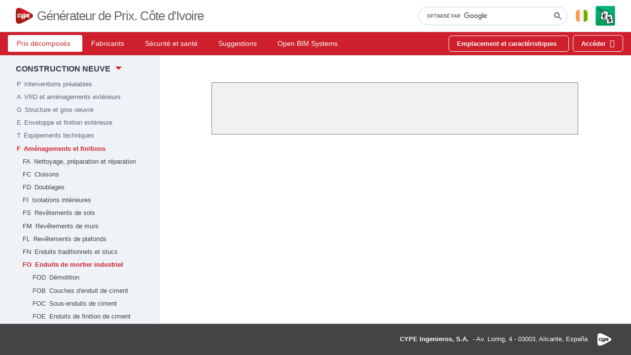

--- FILE ---
content_type: text/html
request_url: http://www.cote-d-ivoire.prix-construction.info/construction_neuve/Amenagements_et_finitions/Enduits_de_mortier_industriel.html
body_size: 52103
content:
<!DOCTYPE html>
<html data-navigation-type="dual" data-navbar-horizontal-shape="default" lang="fr" dir="ltr">
<head>
<!-- Google tag (gtag.js) -->
<script async src="https://www.googletagmanager.com/gtag/js?id=G-JCPRJ1CJWL"></script>
<script>
window.dataLayer = window.dataLayer || [];
function gtag(){dataLayer.push(arguments);}
gtag('js', new Date());

gtag('config', 'G-JCPRJ1CJWL');
</script>
<meta charset="utf-8">
<meta http-equiv="X-UA-Compatible" content="IE=edge">
<meta name="viewport" content="width=device-width, initial-scale=1">
<title>
Enduits de mortier industriel. Aménagements et finitions. Côte d'Ivoire</title>
<link sizes="180x180" href="https://cote-d-ivoire.prix-construction.info/assets/img/favicons/apple-touch-icon.png" rel="apple-touch-icon">
<link sizes="32x32" type="image/png" href="https://cote-d-ivoire.prix-construction.info/assets/img/favicons/favicon-32x32.png" rel="icon">
<link sizes="16x16" type="image/png" href="https://cote-d-ivoire.prix-construction.info/assets/img/favicons/favicon-16x16.png" rel="icon">
<link type="image/x-icon" href="https://cote-d-ivoire.prix-construction.info/assets/img/favicons/favicon.ico" rel="shortcut icon">
<link href="https://cote-d-ivoire.prix-construction.info/assets/img/favicons/site.webmanifest" rel="manifest">
<link color="#2fad73" href="https://cote-d-ivoire.prix-construction.info/assets/img/favicons/safari-pinned-tab.svg" rel="mask-icon">
<meta name="msapplication-TileColor" content="#2fad73">
<meta name="msapplication-TileImage" content="https://cote-d-ivoire.prix-construction.info/assets/img/favicons/mstile-150x150.png">
<meta name="theme-color" content="#ffffff">
<link rel="stylesheet" href="https://cote-d-ivoire.prix-construction.info/assets/css/fonts.css" type="text/css">
<link rel="stylesheet" href="https://cote-d-ivoire.prix-construction.info/assets/vendors/simplebar/simplebar.min.css" type="text/css">
<link rel="stylesheet" href="https://cote-d-ivoire.prix-construction.info/assets/css/line.css" type="text/css">
<link rel="stylesheet" href="https://cote-d-ivoire.prix-construction.info/assets/css/theme.min.css" type="text/css">
<link rel="stylesheet" href="https://cote-d-ivoire.prix-construction.info/assets/vendors/swiper/swiper-bundle.min.css" type="text/css">
<link rel="stylesheet" href="https://cote-d-ivoire.prix-construction.info/estilos/estilos.css" type="text/css">
<script language="JavaScript" src="https://cote-d-ivoire.prix-construction.info/assets/vendors/simplebar/simplebar.min.js" type="text/javascript"></script>
<script async src="https://cse.google.com/cse.js?cx=004852678960221351547:h0sthaysw3q"></script>
<script async src="https://pagead2.googlesyndication.com/pagead/js/adsbygoogle.js?client=ca-pub-1361164246573722" crossorigin="anonymous"></script></head>
<body>
<main id="top" class="main">
<nav class="navbar navbar-vertical navbar-expand-lg d-none d-lg-inline-block">
<div id="navbarVerticalCollapse" class="collapse navbar-collapse">
<div class="navbar-vertical-content">
<div class="dropdown dropdown-cype-menu ms-5 mx-3 mb-2">
<span aria-expanded="false" aria-haspopup="true" data-bs-toggle="dropdown" type="button" id="dropdownMenuType" class="fw-bold dropdown-toggle text-uppercase">
Construction neuve</span>
<div aria-labelledby="dropdownMenuType" class="dropdown-menu">
<a class="dropdown-item active" href="https://cote-d-ivoire.prix-construction.info/construction_neuve/Amenagements_et_finitions/Enduits_de_mortier_industriel.html">
Construction neuve</a>
<a class="dropdown-item" href="https://cote-d-ivoire.prix-construction.info/renovation/Amenagements_et_finitions/Enduits_de_mortier_industriel.html">
Rénovation</a>
<a class="dropdown-item" href="https://cote-d-ivoire.prix-construction.info/espaces_urbains">
Espaces urbains</a></div></div>
<ul id="navbarVerticalNav" class="navbar-nav flex-column mb-5">
<li class="nav-item">
<div class="nav-item-wrapper">
<a href="https://cote-d-ivoire.prix-construction.info/construction_neuve/Interventions_prealables.html" class="nav-link">
<div class="d-flex">
<span class="nav-link-icon">
P</span>
Interventions préalables</div></a></div></li>
<li class="nav-item">
<div class="nav-item-wrapper">
<a href="https://cote-d-ivoire.prix-construction.info/construction_neuve/VRD_et_amenagements_exterieurs.html" class="nav-link">
<div class="d-flex">
<span class="nav-link-icon">
A</span>
VRD et aménagements extérieurs</div></a></div></li>
<li class="nav-item">
<div class="nav-item-wrapper">
<a href="https://cote-d-ivoire.prix-construction.info/construction_neuve/Structure_et_gros_oeuvre.html" class="nav-link">
<div class="d-flex">
<span class="nav-link-icon">
G</span>
Structure et gros oeuvre</div></a></div></li>
<li class="nav-item">
<div class="nav-item-wrapper">
<a href="https://cote-d-ivoire.prix-construction.info/construction_neuve/Enveloppe_et_finition_exterieure.html" class="nav-link">
<div class="d-flex">
<span class="nav-link-icon">
E</span>
Enveloppe et finition extérieure</div></a></div></li>
<li class="nav-item">
<div class="nav-item-wrapper">
<a href="https://cote-d-ivoire.prix-construction.info/construction_neuve/Equipements_techniques.html" class="nav-link">
<div class="d-flex">
<span class="nav-link-icon">
T</span>
Équipements techniques</div></a></div></li>
<li class="nav-item">
<div class="nav-item-wrapper">
<a href="https://cote-d-ivoire.prix-construction.info/construction_neuve/Amenagements_et_finitions.html" class="nav-link active">
<div class="d-flex">
<span class="nav-link-icon">
F</span>
Aménagements et finitions</div></a></div></li>
<ul class="nav">
<li class="nav-item">
<div class="nav-item-wrapper">
<a href="https://cote-d-ivoire.prix-construction.info/construction_neuve/Amenagements_et_finitions/FA_Nettoyage__preparation_et_repa.html" class="nav-link">
<div class="d-flex">
<span class="nav-link-icon">
FA</span>
Nettoyage, préparation et réparation</div></a></div></li>
<li class="nav-item">
<div class="nav-item-wrapper">
<a href="https://cote-d-ivoire.prix-construction.info/construction_neuve/Amenagements_et_finitions/Cloisons.html" class="nav-link">
<div class="d-flex">
<span class="nav-link-icon">
FC</span>
Cloisons</div></a></div></li>
<li class="nav-item">
<div class="nav-item-wrapper">
<a href="https://cote-d-ivoire.prix-construction.info/construction_neuve/Amenagements_et_finitions/Doublages.html" class="nav-link">
<div class="d-flex">
<span class="nav-link-icon">
FD</span>
Doublages</div></a></div></li>
<li class="nav-item">
<div class="nav-item-wrapper">
<a href="https://cote-d-ivoire.prix-construction.info/construction_neuve/Amenagements_et_finitions/Isolations_interieures.html" class="nav-link">
<div class="d-flex">
<span class="nav-link-icon">
FI</span>
Isolations intérieures</div></a></div></li>
<li class="nav-item">
<div class="nav-item-wrapper">
<a href="https://cote-d-ivoire.prix-construction.info/construction_neuve/Amenagements_et_finitions/Revetements_de_sols.html" class="nav-link">
<div class="d-flex">
<span class="nav-link-icon">
FS</span>
Revêtements de sols</div></a></div></li>
<li class="nav-item">
<div class="nav-item-wrapper">
<a href="https://cote-d-ivoire.prix-construction.info/construction_neuve/Amenagements_et_finitions/Revetements_de_murs.html" class="nav-link">
<div class="d-flex">
<span class="nav-link-icon">
FM</span>
Revêtements de murs</div></a></div></li>
<li class="nav-item">
<div class="nav-item-wrapper">
<a href="https://cote-d-ivoire.prix-construction.info/construction_neuve/Amenagements_et_finitions/Revetements_de_plafonds.html" class="nav-link">
<div class="d-flex">
<span class="nav-link-icon">
FL</span>
Revêtements de plafonds</div></a></div></li>
<li class="nav-item">
<div class="nav-item-wrapper">
<a href="https://cote-d-ivoire.prix-construction.info/construction_neuve/Amenagements_et_finitions/Enduits_traditionnels_et_stucs.html" class="nav-link">
<div class="d-flex">
<span class="nav-link-icon">
FN</span>
Enduits traditionnels et stucs</div></a></div></li>
<li class="nav-item">
<div class="nav-item-wrapper">
<a href="#" class="nav-link active">
<div class="d-flex">
<span class="nav-link-icon">
FO</span>
Enduits de mortier industriel</div></a></div></li>
<ul class="nav">
<li class="nav-item">
<div class="nav-item-wrapper">
<a href="https://cote-d-ivoire.prix-construction.info/construction_neuve/Amenagements_et_finitions/Enduits_de_mortier_industriel/Demolition.html" class="nav-link">
<div class="d-flex">
<span class="nav-link-icon">
FOD</span>
Démolition</div></a></div></li>
<li class="nav-item">
<div class="nav-item-wrapper">
<a href="https://cote-d-ivoire.prix-construction.info/construction_neuve/Amenagements_et_finitions/Enduits_de_mortier_industriel/Couches_d_enduit_de_ciment.html" class="nav-link">
<div class="d-flex">
<span class="nav-link-icon">
FOB</span>
Couches d'enduit de ciment</div></a></div></li>
<li class="nav-item">
<div class="nav-item-wrapper">
<a href="https://cote-d-ivoire.prix-construction.info/construction_neuve/Amenagements_et_finitions/Enduits_de_mortier_industriel/Sous-enduits_de_ciment.html" class="nav-link">
<div class="d-flex">
<span class="nav-link-icon">
FOC</span>
Sous-enduits de ciment</div></a></div></li>
<li class="nav-item">
<div class="nav-item-wrapper">
<a href="https://cote-d-ivoire.prix-construction.info/construction_neuve/Amenagements_et_finitions/Enduits_de_mortier_industriel/Enduits_de_finition_de_ciment.html" class="nav-link">
<div class="d-flex">
<span class="nav-link-icon">
FOE</span>
Enduits de finition de ciment</div></a></div></li>
<li class="nav-item">
<div class="nav-item-wrapper">
<a href="https://cote-d-ivoire.prix-construction.info/construction_neuve/Amenagements_et_finitions/Enduits_de_mortier_industriel/Couches_d_enduit_a_la_chaux.html" class="nav-link">
<div class="d-flex">
<span class="nav-link-icon">
FOH</span>
Couches d'enduit à la chaux</div></a></div></li>
<li class="nav-item">
<div class="nav-item-wrapper">
<a href="https://cote-d-ivoire.prix-construction.info/construction_neuve/Amenagements_et_finitions/Enduits_de_mortier_industriel/Sous-enduits_a_la_chaux.html" class="nav-link">
<div class="d-flex">
<span class="nav-link-icon">
FOI</span>
Sous-enduits à la chaux</div></a></div></li>
<li class="nav-item">
<div class="nav-item-wrapper">
<a href="https://cote-d-ivoire.prix-construction.info/construction_neuve/Amenagements_et_finitions/Enduits_de_mortier_industriel/Enduits_de_finition_a_la_chaux.html" class="nav-link">
<div class="d-flex">
<span class="nav-link-icon">
FOJ</span>
Enduits de finition à la chaux</div></a></div></li>
<li class="nav-item">
<div class="nav-item-wrapper">
<a href="https://cote-d-ivoire.prix-construction.info/construction_neuve/Amenagements_et_finitions/Enduits_de_mortier_industriel/Enduits_thermiques.html" class="nav-link">
<div class="d-flex">
<span class="nav-link-icon">
FOT</span>
Enduits thermiques</div></a></div></li>
<li class="nav-item">
<div class="nav-item-wrapper">
<a href="https://cote-d-ivoire.prix-construction.info/construction_neuve/Amenagements_et_finitions/Enduits_de_mortier_industriel/Couches_d_enduit_de_mortier_mixte.html" class="nav-link">
<div class="d-flex">
<span class="nav-link-icon">
FOU</span>
Couches d'enduit de mortier mixte</div></a></div></li>
<li class="nav-item">
<div class="nav-item-wrapper">
<a href="https://cote-d-ivoire.prix-construction.info/construction_neuve/Amenagements_et_finitions/Enduits_de_mortier_industriel/Sous-enduits_de_mortier_mixte.html" class="nav-link">
<div class="d-flex">
<span class="nav-link-icon">
FOV</span>
Sous-enduits de mortier mixte</div></a></div></li></ul>
<li class="nav-item">
<div class="nav-item-wrapper">
<a href="https://cote-d-ivoire.prix-construction.info/construction_neuve/Amenagements_et_finitions/Peintures.html" class="nav-link">
<div class="d-flex">
<span class="nav-link-icon">
FP</span>
Peintures</div></a></div></li>
<li class="nav-item">
<div class="nav-item-wrapper">
<a href="https://cote-d-ivoire.prix-construction.info/construction_neuve/Amenagements_et_finitions/Etancheite.html" class="nav-link">
<div class="d-flex">
<span class="nav-link-icon">
FH</span>
Étanchéité</div></a></div></li>
<li class="nav-item">
<div class="nav-item-wrapper">
<a href="https://cote-d-ivoire.prix-construction.info/construction_neuve/Amenagements_et_finitions/Revetements_d_escaliers.html" class="nav-link">
<div class="d-flex">
<span class="nav-link-icon">
FY</span>
Revêtements d'escaliers</div></a></div></li>
<li class="nav-item">
<div class="nav-item-wrapper">
<a href="https://cote-d-ivoire.prix-construction.info/construction_neuve/Amenagements_et_finitions/Escaliers_prefabriques.html" class="nav-link">
<div class="d-flex">
<span class="nav-link-icon">
FJ</span>
Escaliers préfabriqués</div></a></div></li>
<li class="nav-item">
<div class="nav-item-wrapper">
<a href="https://cote-d-ivoire.prix-construction.info/construction_neuve/Amenagements_et_finitions/Garde-corps_et_mains_courantes.html" class="nav-link">
<div class="d-flex">
<span class="nav-link-icon">
FG</span>
Garde-corps et mains courantes</div></a></div></li>
<li class="nav-item">
<div class="nav-item-wrapper">
<a href="https://cote-d-ivoire.prix-construction.info/construction_neuve/Amenagements_et_finitions/Menuiseries_interieures_et_meubles.html" class="nav-link">
<div class="d-flex">
<span class="nav-link-icon">
FK</span>
Menuiseries intérieures et meubles</div></a></div></li>
<li class="nav-item">
<div class="nav-item-wrapper">
<a href="https://cote-d-ivoire.prix-construction.info/construction_neuve/Amenagements_et_finitions/Zones_communes.html" class="nav-link">
<div class="d-flex">
<span class="nav-link-icon">
FZ</span>
Zones communes</div></a></div></li>
<li class="nav-item">
<div class="nav-item-wrapper">
<a href="https://cote-d-ivoire.prix-construction.info/construction_neuve/Amenagements_et_finitions/Protections.html" class="nav-link">
<div class="d-flex">
<span class="nav-link-icon">
FR</span>
Protections</div></a></div></li>
<li class="nav-item">
<div class="nav-item-wrapper">
<a href="https://cote-d-ivoire.prix-construction.info/construction_neuve/Amenagements_et_finitions/Stores_et_rideaux.html" class="nav-link">
<div class="d-flex">
<span class="nav-link-icon">
FT</span>
Stores et rideaux</div></a></div></li>
<li class="nav-item">
<div class="nav-item-wrapper">
<a href="https://cote-d-ivoire.prix-construction.info/construction_neuve/Amenagements_et_finitions/Ancrages.html" class="nav-link">
<div class="d-flex">
<span class="nav-link-icon">
FX</span>
Ancrages</div></a></div></li>
<li class="nav-item">
<div class="nav-item-wrapper">
<a href="https://cote-d-ivoire.prix-construction.info/construction_neuve/Amenagements_et_finitions/FE_Elements_complementaires_de_fi.html" class="nav-link">
<div class="d-flex">
<span class="nav-link-icon">
FE</span>
Éléments complémentaires de finitions</div></a></div></li></ul>
<li class="nav-item">
<div class="nav-item-wrapper">
<a href="https://cote-d-ivoire.prix-construction.info/construction_neuve/Gestion_de_dechets.html" class="nav-link">
<div class="d-flex">
<span class="nav-link-icon">
D</span>
Gestion de déchets</div></a></div></li>
<li class="nav-item">
<div class="nav-item-wrapper">
<a href="https://cote-d-ivoire.prix-construction.info/construction_neuve/Securite_et_sante.html" class="nav-link">
<div class="d-flex">
<span class="nav-link-icon">
S</span>
Sécurité et santé</div></a></div></li>
<li class="nav-item">
<div class="nav-item-wrapper">
<a href="https://cote-d-ivoire.prix-construction.info/construction_neuve/Controle_de_qualite_et_essais.html" class="nav-link">
<div class="d-flex">
<span class="nav-link-icon">
Q</span>
Contrôle de qualité et essais</div></a></div></li></ul>
<center><ins class="adsbygoogle" 
style="display:block;width:250px;height:250px" 
data-ad-channel="5855326527" 
data-ad-client="ca-pub-1361164246573722"> 
</ins></center>
<script>(adsbygoogle = window.adsbygoogle || []).push({});</script></div></div></nav>
<nav id="dualNav" class="navbar navbar-top fixed-top navbar-expand-lg">
<div class="w-100">
<div class="d-flex flex-between-center dual-nav-first-layer">
<div class="navbar-logo">
<a class="navbar-brand me-1 me-sm-3" href="https://cote-d-ivoire.prix-construction.info">
<div class="d-flex align-items-center">
<div class="d-flex align-items-center">
<img alt="Générateur de Prix." width="35" src="https://cote-d-ivoire.prix-construction.info/assets/img/icons/logo.png">
<h1 class="logo-text ms-2 d-none d-sm-block">
Générateur de Prix. Côte d'Ivoire</h1></div></div></a></div>
<ul class="navbar-nav navbar-nav-icons flex-row">
<li class="nav-item">
<div class="nav-link search-box navbar-top-search-box d-none d-lg-block">
<gcse:search></gcse:search></div></li>
<li class="nav-item d-lg-none">
<a data-bs-target="#searchBoxModal" data-bs-toggle="modal" href="#" class="nav-link text-body-tertiary text-body-emphasis-hover px-2 lh-sm">
<span class="uil uil-search fs-7"></span></a></li>
<li class="nav-item dropdown">
<a href="#" class="nav-link lh-1" role="button" data-bs-toggle="dropdown" data-bs-auto-close="outside" aria-haspopup="true" aria-expanded="false">
<img alt="Prix en Côte D'Ivoire" class="rounded" src="https://cote-d-ivoire.prix-construction.info/assets/img/flags/FR/costa-de-marfil.png"></a>
<ul class="dropdown-menu dropdown-menu-end navbar-dropdown-caret">
<li class="dropdown dropdown-inside">
<a class="dropdown-item dropdown-toggle" id="capaPaises_0" href="#" data-bs-toggle="dropdown" data-bs-auto-close="outside">
<div class="dropdown-item-wrapper align-items-center">
<span class="uil fs-8 uil-angle-right lh-1 dropdown-indicator-icon"></span>
<span>
En español</span></div></a>
<ul class="dropdown-menu">
<li>
<a class="dropdown-item" href="https://generadordeprecios.info/obra_nueva/Revestimientos_y_trasdosados/RB_Morteros_industriales_para_rev.html">
<div class="dropdown-item-wrapper align-items-center">
<img title="Precio en España" alt="Precio en España" class="rounded me-2" src="https://cote-d-ivoire.prix-construction.info/assets/img/flags/ES/espana.png">
Precio en España</div></a></li>
<li>
<a class="dropdown-item" href="https://chile.generadordeprecios.info/obra_nueva/Revestimientos/RB_Morteros_industriales_para_rev.html">
<div class="dropdown-item-wrapper align-items-center">
<img title="Precio en Chile" alt="Precio en Chile" class="rounded me-2" src="https://cote-d-ivoire.prix-construction.info/assets/img/flags/ES/chile.png">
Precio en Chile</div></a></li>
<li>
<a class="dropdown-item" href="https://argentina.generadordeprecios.info/obra_nueva/Revestimientos/RB_Morteros_industriales_para_rev.html">
<div class="dropdown-item-wrapper align-items-center">
<img title="Precio en Argentina" alt="Precio en Argentina" class="rounded me-2" src="https://cote-d-ivoire.prix-construction.info/assets/img/flags/ES/argentina.png">
Precio en Argentina</div></a></li>
<li>
<a class="dropdown-item" href="https://mexico.generadordeprecios.info/obra_nueva/Revestimientos_y_lambrines/RB_Morteros_industriales_para_rev.html">
<div class="dropdown-item-wrapper align-items-center">
<img title="Precio en Mexico" alt="Precio en Mexico" class="rounded me-2" src="https://cote-d-ivoire.prix-construction.info/assets/img/flags/ES/mexico.png">
Precio en Mexico</div></a></li>
<li>
<a class="dropdown-item" href="https://colombia.generadordeprecios.info/obra_nueva/Revestimientos/RB_Morteros_industriales_para_rev.html">
<div class="dropdown-item-wrapper align-items-center">
<img title="Precio en Colombia" alt="Precio en Colombia" class="rounded me-2" src="https://cote-d-ivoire.prix-construction.info/assets/img/flags/ES/colombia.png">
Precio en Colombia</div></a></li>
<li>
<a class="dropdown-item" href="https://ecuador.generadordeprecios.info/obra_nueva/Revestimientos/RB_Morteros_industriales_para_rev.html">
<div class="dropdown-item-wrapper align-items-center">
<img title="Precio en Ecuador" alt="Precio en Ecuador" class="rounded me-2" src="https://cote-d-ivoire.prix-construction.info/assets/img/flags/ES/ecuador.png">
Precio en Ecuador</div></a></li>
<li>
<a class="dropdown-item" href="https://peru.generadordeprecios.info/obra_nueva/Revestimientos/RB_Morteros_industriales_para_rev.html">
<div class="dropdown-item-wrapper align-items-center">
<img title="Precio en Perú" alt="Precio en Perú" class="rounded me-2" src="https://cote-d-ivoire.prix-construction.info/assets/img/flags/ES/peru.png">
Precio en Perú</div></a></li>
<li>
<a class="dropdown-item" href="https://panama.generadordeprecios.info/obra_nueva/Revestimientos/RB_Morteros_industriales_para_rep.html">
<div class="dropdown-item-wrapper align-items-center">
<img title="Precio en Panamá" alt="Precio en Panamá" class="rounded me-2" src="https://cote-d-ivoire.prix-construction.info/assets/img/flags/ES/panama.png">
Precio en Panamá</div></a></li>
<li>
<a class="dropdown-item" href="https://honduras.generadordeprecios.info/obra_nueva/Revestimientos/RB_Morteros_industriales_para_rev.html">
<div class="dropdown-item-wrapper align-items-center">
<img title="Precio en Honduras" alt="Precio en Honduras" class="rounded me-2" src="https://cote-d-ivoire.prix-construction.info/assets/img/flags/ES/honduras.png">
Precio en Honduras</div></a></li>
<li>
<a class="dropdown-item" href="https://bolivia.generadordeprecios.info/obra_nueva/Revestimientos_y_trasdosados/RB_Morteros_industriales_para_rev.html">
<div class="dropdown-item-wrapper align-items-center">
<img title="Precio en Bolivia" alt="Precio en Bolivia" class="rounded me-2" src="https://cote-d-ivoire.prix-construction.info/assets/img/flags/ES/bolivia.png">
Precio en Bolivia</div></a></li>
<li>
<a class="dropdown-item" href="https://uruguay.generadordeprecios.info/obra_nueva/Revestimientos/RB_Morteros_industriales_para_rev.html">
<div class="dropdown-item-wrapper align-items-center">
<img title="Precio en Uruguay" alt="Precio en Uruguay" class="rounded me-2" src="https://cote-d-ivoire.prix-construction.info/assets/img/flags/ES/uruguay.png">
Precio en Uruguay</div></a></li>
<li>
<a class="dropdown-item" href="https://paraguay.generadordeprecios.info/obra_nueva/Revestimientos_y_trasdosados/RB_Morteros_industriales_para_rev.html">
<div class="dropdown-item-wrapper align-items-center">
<img title="Precio en Paraguay" alt="Precio en Paraguay" class="rounded me-2" src="https://cote-d-ivoire.prix-construction.info/assets/img/flags/ES/paraguay.png">
Precio en Paraguay</div></a></li>
<li>
<a class="dropdown-item" href="https://guatemala.generadordeprecios.info/obra_nueva/Revestimientos_y_trasdosados/RB_Morteros_industriales_para_rev.html">
<div class="dropdown-item-wrapper align-items-center">
<img title="Precio en Guatemala" alt="Precio en Guatemala" class="rounded me-2" src="https://cote-d-ivoire.prix-construction.info/assets/img/flags/ES/guatemala.png">
Precio en Guatemala</div></a></li></ul></li>
<li class="dropdown dropdown-inside">
<a class="dropdown-item dropdown-toggle" id="capaPaises_1" href="#" data-bs-toggle="dropdown" data-bs-auto-close="outside">
<div class="dropdown-item-wrapper align-items-center">
<span class="uil fs-8 uil-angle-right lh-1 dropdown-indicator-icon"></span>
<span>
Em português</span></div></a>
<ul class="dropdown-menu">
<li>
<a class="dropdown-item" href="https://geradordeprecos.info/obra_nova/Revestimentos/RB_Argamassas_industriais_para_re.html">
<div class="dropdown-item-wrapper align-items-center">
<img title="Preço em Portugal" alt="Preço em Portugal" class="rounded me-2" src="https://cote-d-ivoire.prix-construction.info/assets/img/flags/PT/portugal.png">
Preço em Portugal</div></a></li>
<li>
<a class="dropdown-item" href="https://brasil.geradordeprecos.info/obra_nova/Revestimentos_e_forros/RB_Argamassas_industrializadas_pa.html">
<div class="dropdown-item-wrapper align-items-center">
<img title="Preço no Brasil" alt="Preço no Brasil" class="rounded me-2" src="https://cote-d-ivoire.prix-construction.info/assets/img/flags/PT/brasil.png">
Preço no Brasil</div></a></li>
<li>
<a class="dropdown-item" href="https://angola.geradordeprecos.info/obra_nova/Revestimentos/RB_Argamassas_industriais_para_re.html">
<div class="dropdown-item-wrapper align-items-center">
<img title="Preço em Angola" alt="Preço em Angola" class="rounded me-2" src="https://cote-d-ivoire.prix-construction.info/assets/img/flags/PT/angola.png">
Preço em Angola</div></a></li>
<li>
<a class="dropdown-item" href="https://cabo-verde.geradordeprecos.info/obra_nova/Revestimentos/RB_Argamassas_industriais_para_re.html">
<div class="dropdown-item-wrapper align-items-center">
<img title="Preço em Cabo Verde" alt="Preço em Cabo Verde" class="rounded me-2" src="https://cote-d-ivoire.prix-construction.info/assets/img/flags/PT/cabo-verde.png">
Preço em Cabo Verde</div></a></li>
<li>
<a class="dropdown-item" href="https://mocambique.geradordeprecos.info/obra_nova/Revestimentos/RB_Argamassas_industriais_para_re.html">
<div class="dropdown-item-wrapper align-items-center">
<img title="Preço em Moçambique" alt="Preço em Moçambique" class="rounded me-2" src="https://cote-d-ivoire.prix-construction.info/assets/img/flags/PT/mozambique.png">
Preço em Moçambique</div></a></li></ul></li>
<li class="dropdown dropdown-inside">
<a class="dropdown-item dropdown-toggle" id="capaPaises_2" href="#" data-bs-toggle="dropdown" data-bs-auto-close="outside">
<div class="dropdown-item-wrapper align-items-center">
<span class="uil fs-8 uil-angle-right lh-1 dropdown-indicator-icon"></span>
<span>
En français</span></div></a>
<ul class="dropdown-menu">
<li>
<a class="dropdown-item" href="https://prix-construction.info/construction_neuve/Amenagements_et_finitions/Enduits_de_mortier_industriel.html">
<div class="dropdown-item-wrapper align-items-center">
<img title="Prix en France" alt="Prix en France" class="rounded me-2" src="https://cote-d-ivoire.prix-construction.info/assets/img/flags/FR/francia.png">
Prix en France</div></a></li>
<li>
<a class="dropdown-item" href="https://maroc.prix-construction.info/construction_neuve/Amenagements_et_finitions/Enduits_de_mortier_industriel.html">
<div class="dropdown-item-wrapper align-items-center">
<img title="Prix au Maroc" alt="Prix au Maroc" class="rounded me-2" src="https://cote-d-ivoire.prix-construction.info/assets/img/flags/FR/marruecos.png">
Prix au Maroc</div></a></li>
<li>
<a class="dropdown-item" href="https://algerie.prix-construction.info/construction_neuve/Amenagements_et_finitions/Enduits_de_mortier_industriel.html">
<div class="dropdown-item-wrapper align-items-center">
<img title="Prix en Algérie" alt="Prix en Algérie" class="rounded me-2" src="https://cote-d-ivoire.prix-construction.info/assets/img/flags/FR/argelia.png">
Prix en Algérie</div></a></li>
<li>
<a class="dropdown-item" href="https://cameroun.prix-construction.info/construction_neuve/Amenagements_et_finitions/Enduits_de_mortier_industriel.html">
<div class="dropdown-item-wrapper align-items-center">
<img title="Prix au Cameroun" alt="Prix au Cameroun" class="rounded me-2" src="https://cote-d-ivoire.prix-construction.info/assets/img/flags/FR/camerun.png">
Prix au Cameroun</div></a></li>
<li>
<a class="dropdown-item" href="https://gabon.prix-construction.info/construction_neuve/Amenagements_et_finitions/Enduits_de_mortier_industriel.html">
<div class="dropdown-item-wrapper align-items-center">
<img title="Prix au Gabon" alt="Prix au Gabon" class="rounded me-2" src="https://cote-d-ivoire.prix-construction.info/assets/img/flags/FR/gabon.png">
Prix au Gabon</div></a></li>
<li>
<a class="dropdown-item" href="https://republique-du-congo.prix-construction.info/construction_neuve/Amenagements_et_finitions/Enduits_de_mortier_industriel.html">
<div class="dropdown-item-wrapper align-items-center">
<img title="Prix en République du Congo" alt="Prix en République du Congo" class="rounded me-2" src="https://cote-d-ivoire.prix-construction.info/assets/img/flags/FR/republica-del-congo.png">
Prix en République du Congo</div></a></li>
<li>
<a class="dropdown-item" href="https://cote-d-ivoire.prix-construction.info/construction_neuve/Amenagements_et_finitions/Enduits_de_mortier_industriel.html">
<div class="dropdown-item-wrapper align-items-center">
<img title="Prix en Côte D'Ivoire" alt="Prix en Côte D'Ivoire" class="rounded me-2" src="https://cote-d-ivoire.prix-construction.info/assets/img/flags/FR/costa-de-marfil.png">
Prix en Côte D'Ivoire</div></a></li>
<li>
<a class="dropdown-item" href="https://senegal.prix-construction.info/construction_neuve/Amenagements_et_finitions/Enduits_de_mortier_industriel.html">
<div class="dropdown-item-wrapper align-items-center">
<img title="Prix au Sénégal" alt="Prix au Sénégal" class="rounded me-2" src="https://cote-d-ivoire.prix-construction.info/assets/img/flags/FR/senegal.png">
Prix au Sénégal</div></a></li>
<li>
<a class="dropdown-item" href="https://republique-du-mali.prix-construction.info/construction_neuve/Amenagements_et_finitions/Enduits_de_mortier_industriel.html">
<div class="dropdown-item-wrapper align-items-center">
<img title="Prix au Mali" alt="Prix au Mali" class="rounded me-2" src="https://cote-d-ivoire.prix-construction.info/assets/img/flags/FR/mali.png">
Prix au Mali</div></a></li></ul></li>
<li class="dropdown dropdown-inside">
<a class="dropdown-item dropdown-toggle" id="capaPaises_3" href="#" data-bs-toggle="dropdown" data-bs-auto-close="outside">
<div class="dropdown-item-wrapper align-items-center">
<span class="uil fs-8 uil-angle-right lh-1 dropdown-indicator-icon"></span>
<span>
En català</span></div></a>
<ul class="dropdown-menu">
<li>
<a class="dropdown-item" href="https://generadordepreus.info/obra_nova/Revestiments_i_extradossats/RB_Morters_industrials_per_a_enll.html">
<div class="dropdown-item-wrapper align-items-center">
<img title="Preu en Espanya" alt="Preu en Espanya" class="rounded me-2" src="https://cote-d-ivoire.prix-construction.info/assets/img/flags/ES/espana.png">
Preu en Espanya</div></a></li></ul></li></ul></li>
<li class="nav-item">
<a class="nav-link lh-1 pe-0" href="https://info.cype.com/fr/software/generateur-de-prix/">
<div class="avatar avatar-l">
<img alt="Cype" src="https://cote-d-ivoire.prix-construction.info/assets/img/icons/cype-logo.webp"></div></a></li></ul></div></div></nav>
<nav id="navbarTop" class="navbar navbar-top fixed-top fixed-topsub navbar-expand-lg px-3">
<div class="navbar-logo">
<button aria-label="Toggle Navigation" aria-expanded="false" aria-controls="navbarTopCollapse" data-bs-target="#navbarTopCollapse" data-bs-toggle="collapse" type="button" class="btn navbar-toggler navbar-toggler-humburger-icon hover-bg-transparent collapsed">
<span class="navbar-toggle-icon">
<span class="toggle-line"></span></span></button></div>
<div id="navbarTopCollapse" class="navbar-collapse navbar-top-collapse order-1 order-lg-0 justify-content-first px-0 collapse">
<ul data-dropdown-on-hover="data-dropdown-on-hover" class="navbar-nav navbar-nav-top">
<li class="nav-item">
<a role="button" href="https://cote-d-ivoire.prix-construction.info/construction_neuve" class="nav-link lh-1 show">
Prix décomposés</a></li>
<li class="nav-item">
<a role="button" href="https://cote-d-ivoire.prix-construction.info/fabricants/" class="nav-link lh-1">
Fabricants</a></li>
<li class="nav-item">
<a role="button" href="https://cote-d-ivoire.prix-construction.info/securite/" class="nav-link lh-1">
Sécurité et santé</a></li>
<li class="nav-item">
<a role="button" href="https://cote-d-ivoire.prix-construction.info/suggestions/index.html" class="nav-link lh-1">
Suggestions</a></li>
<li class="nav-item">
<a target="_blank" role="button" href="https://openbimsystems.com/fr/catalog" class="nav-link lh-1">
Open BIM Systems</a></li></ul></div>
<ul class="navbar-nav navbar-nav-icons flex-row">
<li class="nav-item me-2">
<a href="https://cote-d-ivoire.prix-construction.info/access.html" class="btn btn-sm btn-cype border-white d-flex flex-center">
<span class="d-none d-xl-block me-2">
Emplacement et caractéristiques</span>
<span class="fs-8 uil uil-location-point d-flex flex-center d-xl-none"></span></a></li>
<li class="nav-item">
<a href="https://cote-d-ivoire.prix-construction.info/access.html" class="btn btn-sm btn-cype border-white d-flex flex-center">
<span class="d-none d-xl-block me-2">
Accéder</span>
<span class="fs-8 uil uil-user d-flex flex-center"></span></a></li></ul></nav>
<div id="searchBoxModal" tabindex="-1" aria-hidden="true" data-bs-backdrop="true" data-phoenix-modal="data-phoenix-modal" style="--phoenix-backdrop-opacity: 1;" class="modal fade">
<div class="modal-dialog">
<div class="modal-content mt-15 rounded-pill">
<div class="modal-body p-0">
<div style="width: auto;" class="search-box navbar-top-search-box">
<gcse:search></gcse:search></div></div></div></div></div>
<div class="content">
<div class="mb-7">
<div class="card mb-4 d-lg-none">
<div class="card-body bg-body-highlight">
<div class="dropdown dropdown-cype-menu mb-3 d-lg-none">
<span aria-expanded="false" aria-haspopup="true" data-bs-toggle="dropdown" type="button" id="dropdownMenuTypeContent" class="fw-bold dropdown-toggle text-uppercase">
Construction neuve</span>
<div aria-labelledby="dropdownMenuTypeContent" class="dropdown-menu">
<a class="dropdown-item active" href="https://cote-d-ivoire.prix-construction.info/construction_neuve/Amenagements_et_finitions/Enduits_de_mortier_industriel.html">
Construction neuve</a>
<a class="dropdown-item" href="https://cote-d-ivoire.prix-construction.info/renovation/Amenagements_et_finitions/Enduits_de_mortier_industriel.html">
Rénovation</a>
<a class="dropdown-item" href="https://cote-d-ivoire.prix-construction.info/espaces_urbains">
Espaces urbains</a></div></div>
<div>
<div id="accordionExample" class="accordion d-md-none">
<div class="accordion-item">
<h2 id="headingOne" class="accordion-header">
<button class="accordion-button collapsed" data-bs-toggle="collapse" data-bs-target="#collapseOne" type="button" aria-expanded="true" aria-controls="collapseOne">
Rechercher des unités d'ouvrage</button></h2>
<div data-bs-parent="#accordionExample" aria-labelledby="headingOne" id="collapseOne" class="accordion-collapse collapse show">
<div class="accordion-body pt-0">
<div class="row row-cols-md-4 g-3 mt-1 align-items-center">
<div class="col-12">
<select onchange="location = this.value;" class="form-select">
<option value="https://cote-d-ivoire.prix-construction.info/construction_neuve/Interventions_prealables.html">
P
&nbsp;
Interventions préalables</option>
<option value="https://cote-d-ivoire.prix-construction.info/construction_neuve/VRD_et_amenagements_exterieurs.html">
A
&nbsp;
VRD et aménagements extérieurs</option>
<option value="https://cote-d-ivoire.prix-construction.info/construction_neuve/Structure_et_gros_oeuvre.html">
G
&nbsp;
Structure et gros oeuvre</option>
<option value="https://cote-d-ivoire.prix-construction.info/construction_neuve/Enveloppe_et_finition_exterieure.html">
E
&nbsp;
Enveloppe et finition extérieure</option>
<option value="https://cote-d-ivoire.prix-construction.info/construction_neuve/Equipements_techniques.html">
T
&nbsp;
Équipements techniques</option>
<option selected>
F
&nbsp;
Aménagements et finitions</option>
<option value="https://cote-d-ivoire.prix-construction.info/construction_neuve/Gestion_de_dechets.html">
D
&nbsp;
Gestion de déchets</option>
<option value="https://cote-d-ivoire.prix-construction.info/construction_neuve/Securite_et_sante.html">
S
&nbsp;
Sécurité et santé</option>
<option value="https://cote-d-ivoire.prix-construction.info/construction_neuve/Controle_de_qualite_et_essais.html">
Q
&nbsp;
Contrôle de qualité et essais</option></select></div>
<div class="col-12">
<select onchange="location = this.value;" class="form-select">
<option value="https://cote-d-ivoire.prix-construction.info/construction_neuve/Amenagements_et_finitions/FA_Nettoyage__preparation_et_repa.html">
FA
&nbsp;
Nettoyage, préparation et réparation</option>
<option value="https://cote-d-ivoire.prix-construction.info/construction_neuve/Amenagements_et_finitions/Cloisons.html">
FC
&nbsp;
Cloisons</option>
<option value="https://cote-d-ivoire.prix-construction.info/construction_neuve/Amenagements_et_finitions/Doublages.html">
FD
&nbsp;
Doublages</option>
<option value="https://cote-d-ivoire.prix-construction.info/construction_neuve/Amenagements_et_finitions/Isolations_interieures.html">
FI
&nbsp;
Isolations intérieures</option>
<option value="https://cote-d-ivoire.prix-construction.info/construction_neuve/Amenagements_et_finitions/Revetements_de_sols.html">
FS
&nbsp;
Revêtements de sols</option>
<option value="https://cote-d-ivoire.prix-construction.info/construction_neuve/Amenagements_et_finitions/Revetements_de_murs.html">
FM
&nbsp;
Revêtements de murs</option>
<option value="https://cote-d-ivoire.prix-construction.info/construction_neuve/Amenagements_et_finitions/Revetements_de_plafonds.html">
FL
&nbsp;
Revêtements de plafonds</option>
<option value="https://cote-d-ivoire.prix-construction.info/construction_neuve/Amenagements_et_finitions/Enduits_traditionnels_et_stucs.html">
FN
&nbsp;
Enduits traditionnels et stucs</option>
<option selected>
FO
&nbsp;
Enduits de mortier industriel</option>
<option value="https://cote-d-ivoire.prix-construction.info/construction_neuve/Amenagements_et_finitions/Peintures.html">
FP
&nbsp;
Peintures</option>
<option value="https://cote-d-ivoire.prix-construction.info/construction_neuve/Amenagements_et_finitions/Etancheite.html">
FH
&nbsp;
Étanchéité</option>
<option value="https://cote-d-ivoire.prix-construction.info/construction_neuve/Amenagements_et_finitions/Revetements_d_escaliers.html">
FY
&nbsp;
Revêtements d'escaliers</option>
<option value="https://cote-d-ivoire.prix-construction.info/construction_neuve/Amenagements_et_finitions/Escaliers_prefabriques.html">
FJ
&nbsp;
Escaliers préfabriqués</option>
<option value="https://cote-d-ivoire.prix-construction.info/construction_neuve/Amenagements_et_finitions/Garde-corps_et_mains_courantes.html">
FG
&nbsp;
Garde-corps et mains courantes</option>
<option value="https://cote-d-ivoire.prix-construction.info/construction_neuve/Amenagements_et_finitions/Menuiseries_interieures_et_meubles.html">
FK
&nbsp;
Menuiseries intérieures et meubles</option>
<option value="https://cote-d-ivoire.prix-construction.info/construction_neuve/Amenagements_et_finitions/Zones_communes.html">
FZ
&nbsp;
Zones communes</option>
<option value="https://cote-d-ivoire.prix-construction.info/construction_neuve/Amenagements_et_finitions/Protections.html">
FR
&nbsp;
Protections</option>
<option value="https://cote-d-ivoire.prix-construction.info/construction_neuve/Amenagements_et_finitions/Stores_et_rideaux.html">
FT
&nbsp;
Stores et rideaux</option>
<option value="https://cote-d-ivoire.prix-construction.info/construction_neuve/Amenagements_et_finitions/Ancrages.html">
FX
&nbsp;
Ancrages</option>
<option value="https://cote-d-ivoire.prix-construction.info/construction_neuve/Amenagements_et_finitions/FE_Elements_complementaires_de_fi.html">
FE
&nbsp;
Éléments complémentaires de finitions</option></select></div>
<div class="col-12">
<select onchange="location = this.value;" class="form-select">
<option>
Sélectionner section</option>
<option value="https://cote-d-ivoire.prix-construction.info/construction_neuve/Amenagements_et_finitions/Enduits_de_mortier_industriel/Demolition.html">
FOD
&nbsp;
Démolition</option>
<option value="https://cote-d-ivoire.prix-construction.info/construction_neuve/Amenagements_et_finitions/Enduits_de_mortier_industriel/Couches_d_enduit_de_ciment.html">
FOB
&nbsp;
Couches d'enduit de ciment</option>
<option value="https://cote-d-ivoire.prix-construction.info/construction_neuve/Amenagements_et_finitions/Enduits_de_mortier_industriel/Sous-enduits_de_ciment.html">
FOC
&nbsp;
Sous-enduits de ciment</option>
<option value="https://cote-d-ivoire.prix-construction.info/construction_neuve/Amenagements_et_finitions/Enduits_de_mortier_industriel/Enduits_de_finition_de_ciment.html">
FOE
&nbsp;
Enduits de finition de ciment</option>
<option value="https://cote-d-ivoire.prix-construction.info/construction_neuve/Amenagements_et_finitions/Enduits_de_mortier_industriel/Couches_d_enduit_a_la_chaux.html">
FOH
&nbsp;
Couches d'enduit à la chaux</option>
<option value="https://cote-d-ivoire.prix-construction.info/construction_neuve/Amenagements_et_finitions/Enduits_de_mortier_industriel/Sous-enduits_a_la_chaux.html">
FOI
&nbsp;
Sous-enduits à la chaux</option>
<option value="https://cote-d-ivoire.prix-construction.info/construction_neuve/Amenagements_et_finitions/Enduits_de_mortier_industriel/Enduits_de_finition_a_la_chaux.html">
FOJ
&nbsp;
Enduits de finition à la chaux</option>
<option value="https://cote-d-ivoire.prix-construction.info/construction_neuve/Amenagements_et_finitions/Enduits_de_mortier_industriel/Enduits_thermiques.html">
FOT
&nbsp;
Enduits thermiques</option>
<option value="https://cote-d-ivoire.prix-construction.info/construction_neuve/Amenagements_et_finitions/Enduits_de_mortier_industriel/Couches_d_enduit_de_mortier_mixte.html">
FOU
&nbsp;
Couches d'enduit de mortier mixte</option>
<option value="https://cote-d-ivoire.prix-construction.info/construction_neuve/Amenagements_et_finitions/Enduits_de_mortier_industriel/Sous-enduits_de_mortier_mixte.html">
FOV
&nbsp;
Sous-enduits de mortier mixte</option></select></div></div></div></div></div></div>
<div class="row row-cols-md-3 g-3 align-items-center d-none d-md-flex">
<div class="col-12">
<select onchange="location = this.value;" class="form-select">
<option value="https://cote-d-ivoire.prix-construction.info/construction_neuve/Interventions_prealables.html">
P
&nbsp;
Interventions préalables</option>
<option value="https://cote-d-ivoire.prix-construction.info/construction_neuve/VRD_et_amenagements_exterieurs.html">
A
&nbsp;
VRD et aménagements extérieurs</option>
<option value="https://cote-d-ivoire.prix-construction.info/construction_neuve/Structure_et_gros_oeuvre.html">
G
&nbsp;
Structure et gros oeuvre</option>
<option value="https://cote-d-ivoire.prix-construction.info/construction_neuve/Enveloppe_et_finition_exterieure.html">
E
&nbsp;
Enveloppe et finition extérieure</option>
<option value="https://cote-d-ivoire.prix-construction.info/construction_neuve/Equipements_techniques.html">
T
&nbsp;
Équipements techniques</option>
<option selected>
F
&nbsp;
Aménagements et finitions</option>
<option value="https://cote-d-ivoire.prix-construction.info/construction_neuve/Gestion_de_dechets.html">
D
&nbsp;
Gestion de déchets</option>
<option value="https://cote-d-ivoire.prix-construction.info/construction_neuve/Securite_et_sante.html">
S
&nbsp;
Sécurité et santé</option>
<option value="https://cote-d-ivoire.prix-construction.info/construction_neuve/Controle_de_qualite_et_essais.html">
Q
&nbsp;
Contrôle de qualité et essais</option></select></div>
<div class="col-12">
<select onchange="location = this.value;" class="form-select">
<option value="https://cote-d-ivoire.prix-construction.info/construction_neuve/Amenagements_et_finitions/FA_Nettoyage__preparation_et_repa.html">
FA
&nbsp;
Nettoyage, préparation et réparation</option>
<option value="https://cote-d-ivoire.prix-construction.info/construction_neuve/Amenagements_et_finitions/Cloisons.html">
FC
&nbsp;
Cloisons</option>
<option value="https://cote-d-ivoire.prix-construction.info/construction_neuve/Amenagements_et_finitions/Doublages.html">
FD
&nbsp;
Doublages</option>
<option value="https://cote-d-ivoire.prix-construction.info/construction_neuve/Amenagements_et_finitions/Isolations_interieures.html">
FI
&nbsp;
Isolations intérieures</option>
<option value="https://cote-d-ivoire.prix-construction.info/construction_neuve/Amenagements_et_finitions/Revetements_de_sols.html">
FS
&nbsp;
Revêtements de sols</option>
<option value="https://cote-d-ivoire.prix-construction.info/construction_neuve/Amenagements_et_finitions/Revetements_de_murs.html">
FM
&nbsp;
Revêtements de murs</option>
<option value="https://cote-d-ivoire.prix-construction.info/construction_neuve/Amenagements_et_finitions/Revetements_de_plafonds.html">
FL
&nbsp;
Revêtements de plafonds</option>
<option value="https://cote-d-ivoire.prix-construction.info/construction_neuve/Amenagements_et_finitions/Enduits_traditionnels_et_stucs.html">
FN
&nbsp;
Enduits traditionnels et stucs</option>
<option selected>
FO
&nbsp;
Enduits de mortier industriel</option>
<option value="https://cote-d-ivoire.prix-construction.info/construction_neuve/Amenagements_et_finitions/Peintures.html">
FP
&nbsp;
Peintures</option>
<option value="https://cote-d-ivoire.prix-construction.info/construction_neuve/Amenagements_et_finitions/Etancheite.html">
FH
&nbsp;
Étanchéité</option>
<option value="https://cote-d-ivoire.prix-construction.info/construction_neuve/Amenagements_et_finitions/Revetements_d_escaliers.html">
FY
&nbsp;
Revêtements d'escaliers</option>
<option value="https://cote-d-ivoire.prix-construction.info/construction_neuve/Amenagements_et_finitions/Escaliers_prefabriques.html">
FJ
&nbsp;
Escaliers préfabriqués</option>
<option value="https://cote-d-ivoire.prix-construction.info/construction_neuve/Amenagements_et_finitions/Garde-corps_et_mains_courantes.html">
FG
&nbsp;
Garde-corps et mains courantes</option>
<option value="https://cote-d-ivoire.prix-construction.info/construction_neuve/Amenagements_et_finitions/Menuiseries_interieures_et_meubles.html">
FK
&nbsp;
Menuiseries intérieures et meubles</option>
<option value="https://cote-d-ivoire.prix-construction.info/construction_neuve/Amenagements_et_finitions/Zones_communes.html">
FZ
&nbsp;
Zones communes</option>
<option value="https://cote-d-ivoire.prix-construction.info/construction_neuve/Amenagements_et_finitions/Protections.html">
FR
&nbsp;
Protections</option>
<option value="https://cote-d-ivoire.prix-construction.info/construction_neuve/Amenagements_et_finitions/Stores_et_rideaux.html">
FT
&nbsp;
Stores et rideaux</option>
<option value="https://cote-d-ivoire.prix-construction.info/construction_neuve/Amenagements_et_finitions/Ancrages.html">
FX
&nbsp;
Ancrages</option>
<option value="https://cote-d-ivoire.prix-construction.info/construction_neuve/Amenagements_et_finitions/FE_Elements_complementaires_de_fi.html">
FE
&nbsp;
Éléments complémentaires de finitions</option></select></div>
<div class="col-12">
<select onchange="location = this.value;" class="form-select">
<option>
Sélectionner section</option>
<option value="https://cote-d-ivoire.prix-construction.info/construction_neuve/Amenagements_et_finitions/Enduits_de_mortier_industriel/Demolition.html">
FOD
&nbsp;
Démolition</option>
<option value="https://cote-d-ivoire.prix-construction.info/construction_neuve/Amenagements_et_finitions/Enduits_de_mortier_industriel/Couches_d_enduit_de_ciment.html">
FOB
&nbsp;
Couches d'enduit de ciment</option>
<option value="https://cote-d-ivoire.prix-construction.info/construction_neuve/Amenagements_et_finitions/Enduits_de_mortier_industriel/Sous-enduits_de_ciment.html">
FOC
&nbsp;
Sous-enduits de ciment</option>
<option value="https://cote-d-ivoire.prix-construction.info/construction_neuve/Amenagements_et_finitions/Enduits_de_mortier_industriel/Enduits_de_finition_de_ciment.html">
FOE
&nbsp;
Enduits de finition de ciment</option>
<option value="https://cote-d-ivoire.prix-construction.info/construction_neuve/Amenagements_et_finitions/Enduits_de_mortier_industriel/Couches_d_enduit_a_la_chaux.html">
FOH
&nbsp;
Couches d'enduit à la chaux</option>
<option value="https://cote-d-ivoire.prix-construction.info/construction_neuve/Amenagements_et_finitions/Enduits_de_mortier_industriel/Sous-enduits_a_la_chaux.html">
FOI
&nbsp;
Sous-enduits à la chaux</option>
<option value="https://cote-d-ivoire.prix-construction.info/construction_neuve/Amenagements_et_finitions/Enduits_de_mortier_industriel/Enduits_de_finition_a_la_chaux.html">
FOJ
&nbsp;
Enduits de finition à la chaux</option>
<option value="https://cote-d-ivoire.prix-construction.info/construction_neuve/Amenagements_et_finitions/Enduits_de_mortier_industriel/Enduits_thermiques.html">
FOT
&nbsp;
Enduits thermiques</option>
<option value="https://cote-d-ivoire.prix-construction.info/construction_neuve/Amenagements_et_finitions/Enduits_de_mortier_industriel/Couches_d_enduit_de_mortier_mixte.html">
FOU
&nbsp;
Couches d'enduit de mortier mixte</option>
<option value="https://cote-d-ivoire.prix-construction.info/construction_neuve/Amenagements_et_finitions/Enduits_de_mortier_industriel/Sous-enduits_de_mortier_mixte.html">
FOV
&nbsp;
Sous-enduits de mortier mixte</option></select></div></div></div></div></div>
<div class="d-flex flex-column list_cype"></div>
<BR>
<CENTER>
<TABLE cellspacing="0" cellpadding="7" style="border-color:#808080; border-style:solid; border-width:1px;">
<TR>
<TD bgcolor="#F2F1EF">
<center><ins class="adsbygoogle" 
style="display:block;height:90px;width:728px" 
data-ad-channel="5770456265" 
data-ad-client="ca-pub-1361164246573722"> 
</ins></center>
<script>(adsbygoogle = window.adsbygoogle || []).push({});</script></TD></TR></TABLE></CENTER></div></div>
<a href="#" class="lift-buttom">
<span class="uil uil-angle-up text-white fs-6"></span></a>
<footer class="footer position-absolute">
<div class="row justify-content-between align-items-center h-100">
<div class="col-12 col-sm-auto text-center"></div>
<div class="col-12 col-sm-auto text-center">
<p class="mb-0 text-white">
<a class="text-white" href="https://info.cype.com/fr">
<b>
CYPE Ingenieros, S.A.</b></a>
&nbsp;- Av. Loring, 4 - 03003, Alicante, España
<a href="https://info.cype.com/fr">
<img alt="Cype" class="ms-3" width="28" src="https://cote-d-ivoire.prix-construction.info/assets/img/icons/cype-logo-ai.webp"></a></p></div></div></footer>
<div data-bs-backdrop="static" data-bs-keyboard="false" aria-hidden="true" id="capaSuperior" tabindex="-1" class="modal">
<div class="modal-dialog modal-dialog-centered">
<div class="modal-content">
<div class="modal-body position- p-6">
<div class="text-center">
<p>
Veuillez patienter</p>
<p>
Exécution du processus...</p></div></div></div></div></div></main>
<script language="JavaScript" src="https://cote-d-ivoire.prix-construction.info/scripts/jquery-ultimo.min.js" type="text/javascript"></script>
<script language="JavaScript" src="https://cote-d-ivoire.prix-construction.info/assets/vendors/popper/popper.min.js" type="text/javascript"></script>
<script language="JavaScript" src="https://cote-d-ivoire.prix-construction.info/assets/vendors/bootstrap/bootstrap.min.js" type="text/javascript"></script>
<script language="JavaScript" src="https://cote-d-ivoire.prix-construction.info/scripts/sc_principal.js" type="text/javascript"></script>
<script language="JavaScript" src="https://cote-d-ivoire.prix-construction.info/assets/vendors/swiper/swiper-bundle.min.js" type="text/javascript"></script>
<script language="JavaScript" src="https://cote-d-ivoire.prix-construction.info/assets/js/phoenix.js" type="text/javascript"></script></body></html>


--- FILE ---
content_type: text/html; charset=utf-8
request_url: https://www.google.com/recaptcha/api2/aframe
body_size: 116
content:
<!DOCTYPE HTML><html><head><meta http-equiv="content-type" content="text/html; charset=UTF-8"></head><body><script nonce="R_4cG06kV5G6ZnNd3K7nCw">/** Anti-fraud and anti-abuse applications only. See google.com/recaptcha */ try{var clients={'sodar':'https://pagead2.googlesyndication.com/pagead/sodar?'};window.addEventListener("message",function(a){try{if(a.source===window.parent){var b=JSON.parse(a.data);var c=clients[b['id']];if(c){var d=document.createElement('img');d.src=c+b['params']+'&rc='+(localStorage.getItem("rc::a")?sessionStorage.getItem("rc::b"):"");window.document.body.appendChild(d);sessionStorage.setItem("rc::e",parseInt(sessionStorage.getItem("rc::e")||0)+1);localStorage.setItem("rc::h",'1769822994295');}}}catch(b){}});window.parent.postMessage("_grecaptcha_ready", "*");}catch(b){}</script></body></html>

--- FILE ---
content_type: text/css
request_url: https://cote-d-ivoire.prix-construction.info/estilos/estilos.css
body_size: 17559
content:
body {margin:0px 0px 0px 0px;}
.est_fuente {font-family:Verdana;font-size:11px;}
.est_fuente td {font-family:Verdana;font-size:11px;}
.est_fuente_grande {font-family:Verdana;font-size:13px;}
.est_fuente_grande_fondo_oscuro {font-family:Verdana;font-size:13px;color:#FFFFFF;}
.est_tabla_boton {width:100%;height:100%;background-repeat:repeat;border-width:2px;cursor:pointer;padding:0px;}
.est_tabla_boton_simple {background-repeat:repeat;border-width:2px;cursor:pointer;padding:0px;}
.est_fuente_titulo {font-family:Verdana;font-size:14px;}
.est_fuente_titulo_negrita {font-family:Verdana;font-size:14px;font-weight:bold;}
.est_fondo_selector_obranueva {overflow:auto;}
.est_fondo_selector_rehabilitacion {overflow:auto;}
.est_fondo_selector_espaciosurbanos {overflow:auto;}
.est_capa_cabecera {position:absolute; width:100%; height:20px; top:0px; right:0px; bottom:auto; left:0px; background-color: #BB2D3F;}
.est_capa_buscar {position:absolute; width:100%; height:26px; top:20px; right:0px; bottom:auto; left:0px; background-color: #BB2D3F;}
.est_capa_menu {position:absolute; width:275px; height:auto; top:46px; right:auto; bottom:0px; left:0px; overflow:auto; border-style:outset; border-right-width:2px; border-left-width:0px; border-top-width:0px; border-bottom-width:0px; }
.est_capa_usuario {background-color:#EFEFEF; position:absolute; width:auto; height:auto; top:20px; right:0px; bottom:0px; left:0px; overflow:auto;}
.est_capa_derecha_con_menu {position:absolute; width:auto; height:auto; top:46px; right:0px; bottom:0px; left:275px; border-style:solid; border-color:#C0C0C0; border-width:2px; overflow:auto;}
.est_capa_derecha_sin_menu {position:absolute; width:auto; height:auto; top:46px; right:0px; bottom:0px; left:0px; overflow:auto;}
.est_capa_derecha_fabricantes {position:absolute; width:auto; /width:750px; height:auto; /height:2500px; top:46px; right:0px; bottom:0px; left:275px; border-style:solid; border-color:#C0C0C0; border-width:2px; overflow:auto;}
.est_capa_derecha_fondo_obranueva {position:absolute; width:auto; /width:750px; height:auto; /height:2500px; top:46px; right:0px; bottom:0px; left:275px; border-style:solid; border-color:#C0C0C0; border-width:2px; background-image:url(https://cote-d-ivoire.prix-construction.info/images3/fndprec_1150_955_2FFDB884.jpg); background-repeat:repeat; overflow:auto;}
.est_capa_derecha_fondo_rehabilitacion_z {position:absolute; width:auto; /width:750px; height:auto; /height:2500px; top:46px; right:0px; bottom:0px; left:275px; border-style:solid; border-color:#C0C0C0; border-width:2px; background-image:url(https://cote-d-ivoire.prix-construction.info/images3/fndprec2_1150_955_F0717188.jpg); background-repeat:repeat; overflow:auto;}
.est_capa_derecha_fondo_rehabilitacion {position:absolute; width:auto; /width:750px; height:auto; /height:2500px; top:46px; right:0px; bottom:0px; left:275px; border-style:solid; border-color:#C0C0C0; border-width:2px; background-image:url(https://cote-d-ivoire.prix-construction.info/images3/fndprec2_1150_955_F0717188.jpg); background-repeat:repeat; overflow:auto;}
.est_capa_derecha_fondo_espaciosurbanos {position:absolute; width:auto; /width:750px; height:auto; /height:2500px; top:46px; right:0px; bottom:0px; left:275px; border-style:solid; border-color:#C0C0C0; border-width:2px; background-image:url(https://cote-d-ivoire.prix-construction.info/images3/fndprec3_1150_955_F31DD914.jpg); background-repeat:repeat; overflow:auto;}
.est_capa_derecha_fondo_obranueva_sin_menu {position:absolute; width:auto; height:auto; top:46px; right:0px; bottom:0px; left:0px; border-style:solid; border-color:#C0C0C0; border-width:2px; background-image:url(https://cote-d-ivoire.prix-construction.info/images3/fndprec_1150_955_2FFDB884.jpg); background-repeat:repeat; overflow:auto;}
.est_capa_derecha_fondo_rehabilitacion_sin_menu_z {position:absolute; width:auto; height:auto; top:46px; right:0px; bottom:0px; left:0px; border-style:solid; border-color:#C0C0C0; border-width:2px; background-image:url(https://cote-d-ivoire.prix-construction.info/images3/fndprec2_1150_955_F0717188.jpg); background-repeat:repeat; overflow:auto;}
.est_capa_derecha_fondo_rehabilitacion_sin_menu {position:absolute; width:auto; height:auto; top:46px; right:0px; bottom:0px; left:0px; border-style:solid; border-color:#C0C0C0; border-width:2px; background-image:url(https://cote-d-ivoire.prix-construction.info/images3/fndprec2_1150_955_F0717188.jpg); background-repeat:repeat; overflow:auto;}
.est_capa_derecha_fondo_espaciosurbanos_sin_menu {position:absolute; width:auto; height:auto; top:46px; right:0px; bottom:0px; left:0px; border-style:solid; border-color:#C0C0C0; border-width:2px; background-image:url(https://cote-d-ivoire.prix-construction.info/images3/fndprec3_1150_955_F31DD914.jpg); background-repeat:repeat; overflow:auto;}
.est_capa_desc_part {background-color:#FFFFFF; border-width:2px 0px 0px 0px;border-top-style:inset;}
.descdesp0 {background-color:#D09F8F;color:#000000;vertical-align:top;border-top:1px solid rgb(255,255,255);width:100%;cursor:pointer;font-weight:bold;}
.coddesp0 {background-color:#D09F8F;color:#000000;vertical-align:top;border-top:1px solid rgb(255,255,255);width:1%;cursor:pointer;font-weight:bold;}
.descseldesp0 {background-color:#D09F8F;color:#000000;vertical-align:top;border-top:1px solid rgb(255,255,255);width:100%;font-weight:bold;}
.codseldesp0 {background-color:#D09F8F;color:#000000;vertical-align:top;border-top:1px solid rgb(255,255,255);width:1%;font-weight:bold;}
.desc0 {background-color:#D09F8F;color:#000000;vertical-align:top;border-top:1px solid rgb(255,255,255);width:100%;cursor:pointer;}
.cod0 {background-color:#D09F8F;color:#000000;vertical-align:top;border-top:1px solid rgb(255,255,255);width:1%;cursor:pointer;}
.descsel0 {background-color:#D09F8F;color:#000000;vertical-align:top;border-top:1px solid rgb(255,255,255);width:100%;}
.codsel0 {background-color:#D09F8F;color:#000000;vertical-align:top;border-top:1px solid rgb(255,255,255);width:1%;}
.tab_menu_0 {background-color:#D09F8F;color:#000000;vertical-align:top;border-right:1px solid rgb(255,255,255);}
.descdesp1 {background-color:#C0B090;color:#000000;vertical-align:top;border-top:1px solid rgb(255,255,255);width:100%;cursor:pointer;font-weight:bold;}
.coddesp1 {background-color:#C0B090;color:#000000;vertical-align:top;border-top:1px solid rgb(255,255,255);width:1%;cursor:pointer;font-weight:bold;}
.descseldesp1 {background-color:#C0B090;color:#000000;vertical-align:top;border-top:1px solid rgb(255,255,255);width:100%;font-weight:bold;}
.codseldesp1 {background-color:#C0B090;color:#000000;vertical-align:top;border-top:1px solid rgb(255,255,255);width:1%;font-weight:bold;}
.desc1 {background-color:#C0B090;color:#000000;vertical-align:top;border-top:1px solid rgb(255,255,255);width:100%;cursor:pointer;}
.cod1 {background-color:#C0B090;color:#000000;vertical-align:top;border-top:1px solid rgb(255,255,255);width:1%;cursor:pointer;}
.descsel1 {background-color:#C0B090;color:#000000;vertical-align:top;border-top:1px solid rgb(255,255,255);width:100%;}
.codsel1 {background-color:#C0B090;color:#000000;vertical-align:top;border-top:1px solid rgb(255,255,255);width:1%;}
.tab_menu_1 {background-color:#C0B090;color:#000000;vertical-align:top;border-right:1px solid rgb(255,255,255);}
.descdesp2 {background-color:#E1C4B9;color:#000000;vertical-align:top;border-top:1px solid rgb(255,255,255);width:100%;cursor:pointer;font-weight:bold;}
.coddesp2 {background-color:#E1C4B9;color:#000000;vertical-align:top;border-top:1px solid rgb(255,255,255);width:1%;cursor:pointer;font-weight:bold;}
.descseldesp2 {background-color:#E1C4B9;color:#000000;vertical-align:top;border-top:1px solid rgb(255,255,255);width:100%;font-weight:bold;}
.codseldesp2 {background-color:#E1C4B9;color:#000000;vertical-align:top;border-top:1px solid rgb(255,255,255);width:1%;font-weight:bold;}
.desc2 {background-color:#E1C4B9;color:#000000;vertical-align:top;border-top:1px solid rgb(255,255,255);width:100%;cursor:pointer;}
.cod2 {background-color:#E1C4B9;color:#000000;vertical-align:top;border-top:1px solid rgb(255,255,255);width:1%;cursor:pointer;}
.descsel2 {background-color:#E1C4B9;color:#000000;vertical-align:top;border-top:1px solid rgb(255,255,255);width:100%;}
.codsel2 {background-color:#E1C4B9;color:#000000;vertical-align:top;border-top:1px solid rgb(255,255,255);width:1%;}
.tab_menu_2 {background-color:#E1C4B9;color:#000000;vertical-align:top;border-right:1px solid rgb(255,255,255);}
.descdesp3 {background-color:#E0D8BF;color:#000000;vertical-align:top;border-top:1px solid rgb(255,255,255);width:100%;cursor:pointer;font-weight:bold;}
.coddesp3 {background-color:#E0D8BF;color:#000000;vertical-align:top;border-top:1px solid rgb(255,255,255);width:1%;cursor:pointer;font-weight:bold;}
.descseldesp3 {background-color:#E0D8BF;color:#000000;vertical-align:top;border-top:1px solid rgb(255,255,255);width:100%;font-weight:bold;}
.codseldesp3 {background-color:#E0D8BF;color:#000000;vertical-align:top;border-top:1px solid rgb(255,255,255);width:1%;font-weight:bold;}
.desc3 {background-color:#E0D8BF;color:#000000;vertical-align:top;border-top:1px solid rgb(255,255,255);width:100%;cursor:pointer;}
.cod3 {background-color:#E0D8BF;color:#000000;vertical-align:top;border-top:1px solid rgb(255,255,255);width:1%;cursor:pointer;}
.descsel3 {background-color:#E0D8BF;color:#000000;vertical-align:top;border-top:1px solid rgb(255,255,255);width:100%;}
.codsel3 {background-color:#E0D8BF;color:#000000;vertical-align:top;border-top:1px solid rgb(255,255,255);width:1%;}
.tab_menu_3 {background-color:#E0D8BF;color:#000000;vertical-align:top;border-right:1px solid rgb(255,255,255);}
.descdesp4 {background-color:#EFE7D0;color:#000000;vertical-align:top;border-top:1px solid rgb(255,255,255);width:100%;cursor:pointer;font-weight:bold;}
.coddesp4 {background-color:#EFE7D0;color:#000000;vertical-align:top;border-top:1px solid rgb(255,255,255);width:1%;cursor:pointer;font-weight:bold;}
.descseldesp4 {background-color:#EFE7D0;color:#000000;vertical-align:top;border-top:1px solid rgb(255,255,255);width:100%;font-weight:bold;}
.codseldesp4 {background-color:#EFE7D0;color:#000000;vertical-align:top;border-top:1px solid rgb(255,255,255);width:1%;font-weight:bold;}
.desc4 {background-color:#EFE7D0;color:#000000;vertical-align:top;border-top:1px solid rgb(255,255,255);width:100%;cursor:pointer;}
.cod4 {background-color:#EFE7D0;color:#000000;vertical-align:top;border-top:1px solid rgb(255,255,255);width:1%;cursor:pointer;}
.descsel4 {background-color:#EFE7D0;color:#000000;vertical-align:top;border-top:1px solid rgb(255,255,255);width:100%;}
.codsel4 {background-color:#EFE7D0;color:#000000;vertical-align:top;border-top:1px solid rgb(255,255,255);width:1%;}
.tab_menu_4 {background-color:#EFE7D0;color:#000000;vertical-align:top;border-right:1px solid rgb(255,255,255);}
.descdesp5 {background-color:#F7F3E8;color:#000000;vertical-align:top;border-top:1px solid rgb(255,255,255);width:100%;cursor:pointer;font-weight:bold;}
.coddesp5 {background-color:#F7F3E8;color:#000000;vertical-align:top;border-top:1px solid rgb(255,255,255);width:1%;cursor:pointer;font-weight:bold;}
.descseldesp5 {background-color:#F7F3E8;color:#000000;vertical-align:top;border-top:1px solid rgb(255,255,255);width:100%;font-weight:bold;}
.codseldesp5 {background-color:#F7F3E8;color:#000000;vertical-align:top;border-top:1px solid rgb(255,255,255);width:1%;font-weight:bold;}
.desc5 {background-color:#F7F3E8;color:#000000;vertical-align:top;border-top:1px solid rgb(255,255,255);width:100%;cursor:pointer;}
.cod5 {background-color:#F7F3E8;color:#000000;vertical-align:top;border-top:1px solid rgb(255,255,255);width:1%;cursor:pointer;}
.descsel5 {background-color:#F7F3E8;color:#000000;vertical-align:top;border-top:1px solid rgb(255,255,255);width:100%;}
.codsel5 {background-color:#F7F3E8;color:#000000;vertical-align:top;border-top:1px solid rgb(255,255,255);width:1%;}
.tab_menu_5 {background-color:#F7F3E8;color:#000000;vertical-align:top;border-right:1px solid rgb(255,255,255);}
.simbolo {background-color:#D09F8F;color:#000000;vertical-align:top;border-top:1px solid rgb(255,255,255);font-weight:bold;}
.sin_simbolo {background-color:#D09F8F;color:#000000;vertical-align:top;}
.ref_0 {text-decoration:none;color:#000000;width:100%;height:100%;}
.ref_0:hover {color:#3030FF;}
.ref_1 {text-decoration:none;color:#000000;width:100%;height:100%;}
.ref_1:hover {color:#3030FF;}
.ref_2 {text-decoration:none;color:#000000;width:100%;height:100%;}
.ref_2:hover {color:#3030FF;}
.ref_3 {text-decoration:none;color:#000000;width:100%;height:100%;}
.ref_3:hover {color:#3030FF;}
.ref_4 {text-decoration:none;color:#000000;width:100%;height:100%;}
.ref_4:hover {color:#3030FF;}
.ref_5 {text-decoration:none;color:#000000;width:100%;height:100%;}
.ref_5:hover {color:#3030FF;}
.est_enlace_cabecera {text-decoration:none;color:#FFFFFF;font-family:Arial;font-size:14px;}
.est_enlace_cabecera:hover {color:#3030FF;}
.est_enlace_opcion {text-decoration:none;color:#000000;}
.est_enlace_opcion:hover {color:#3030FF;}
.est_tabla_principal {width:100%;height:100%;}
.est_tabla_rev_ind {padding:0px;width:100%;}
.est_capa_rev_ind {border-bottom-width:2px;border-bottom-style:outset}
.est_celda_cabecera {width:100%}
.est_celda_contenido_documento {width:100%;height:100%;}
.est_tabla_configuracion {padding:20px;width:100%;}
.est_celda_hueco_revisores {width:10px;}
.est_celda_contenido_con_solapas {border-top-width:1px;border-top-style:solid;border-top-color:black;vertical-align:top;height:100%;}
.est_ref_solapa {text-decoration:none;color:black;}
.est_celda_cabecera_solapas {padding:0px;}
.est_tabla_derecha_con_solapas {padding:0px;width:100%;height:100%;}
.est_solapa_izq
{
    float:left;
    background-image:url('https://cote-d-ivoire.prix-construction.info/images3/solapa_izq_009_150_232CD661.jpg');
    background-repeat:no-repeat;
    background-position:left top;
    padding:0px 0px 0px 9px;
}
.est_solapa_activa_izq
{
    position:relative;
    top:1px;
    float:left;
    background-image:url('https://cote-d-ivoire.prix-construction.info/images3/solapa_act_izq_009_150_27798591.jpg');
    background-repeat:no-repeat;
    background-position:left top;
    padding:0px 0px 0px 9px;
}
.est_solapa_der
{
    background-image:url('https://cote-d-ivoire.prix-construction.info/images3/solapa_der_400_150_0A5908C3.jpg');
    background-repeat:no-repeat;
    background-position:right top;
    padding:5px 15px 4px 6px;
}
.est_solapa_activa_der
{
    background-image:url('https://cote-d-ivoire.prix-construction.info/images3/solapa_act_der_400_150_0E9F03A8.jpg');
    background-repeat:no-repeat;
    background-position:right top;
    padding:5px 15px 4px 6px;
    font-weight:bold;
}
.est_tabla_img_ampl {width:100%;height:100%;}
.est_celda_img_ampl {width:100%;height:100%;text-align:center;vertical-align:middle;}
.est_selec_paises {
position:absolute;
padding:6px;
top:30px;
right:30px;
width:200px;
height:300px;
background-color:#FFFFFF;
border:1px solid #333333;
display:none;
font-family:Arial, Helvetica, sans-serif;
font-size:12px;
font-weight:bold;
z-index:10;
filter: alpha(opacity=93);
-moz-opacity: 0.93;
-khtml-opacity: 0.93;
opacity: 0.93;
}

.cc-cookies { position:fixed; width: 90%; left: 0; top: 0; padding: 0.5em 5%; background: #565656; background: rgba(86,86,86,0.95); color: #fff; font-size: 14px; font-weight: 700; text-shadow: 0 -1px 0 rgba(0,0,0,0.35); z-index: 99999; text-align: center; color: #fff; }
.cc-cookies a, .cc-cookies a:hover { color: #fff; text-decoration: underline; }
.cc-overlay { height: 100%; padding-top: 25%; }
.cc-cookies-error { float: left; width: 90%; text-align: center; margin: 1em 0 2em 0; background: #fff; padding: 2em 5%; border: 1px solid #ccc; font-size: 18px; color: #333; }
.cc-cookies a.cc-cookie-accept, .cc-cookies-error a.cc-cookie-accept, .cc-cookies a.cc-cookie-decline, .cc-cookies-error a.cc-cookie-decline, .cc-cookies a.cc-cookie-reset { display: inline-block; color: #fff; text-decoration: none; background: #7DAF3B; padding: 0.5em 0.75em; border-radius: 3px; box-shadow: 0 0 2px rgba(0,0,0,0.25); text-shadow: 0 -1px 0 rgba(0,0,0,0.35); -o-transition: background 0.5s ease-in; -webkit-transition: background 0.25s ease-in; -moz-transition: background 0.25s ease-in; }
.cc-cookies a.cc-cookie-decline, .cc-cookies-error a.cc-cookie-decline { background: #af3b3b; margin-left: 0.5em; }
.cc-cookies a.cc-cookie-reset { background: #f15b00; }
.cc-cookies a:hover.cc-cookie-accept, .cc-cookies-error a:hover.cc-cookie-accept, .cc-cookies a:hover.cc-cookie-decline, .cc-cookies-error a:hover.cc-cookie-decline, .cc-cookies a:hover.cc-cookie-reset  { background: #000; -o-transition: background 0.5s ease-in; -webkit-transition: background 0.25s ease-in; -moz-transition: background 0.25s ease-in; }
.cc-cookies-error a.cc-cookie-accept, .cc-cookies-error a.cc-cookie-decline { display: block; margin-top: 1em; }
.cc-cookies.cc-discreet { width: auto; padding: 0.5em 1em; left: auto; top: auto; }
.cc-cookies.cc-discreet a.cc-cookie-reset { background: none; text-shadow: none; padding: 0; text-decoration: underline; }
.cc-cookies.cc-discreet a:hover.cc-cookie-reset { text-decoration: none; }
@media screen and (max-width: 768px) { .cc-cookies a.cc-cookie-accept, .cc-cookies a.cc-cookie-decline, .cc-cookies a.cc-cookie-reset { display: block; margin: 1em 0; } }
@media screen and (max-width: 480px) { .cc-cookies { position: relative; float: left; } }


--- FILE ---
content_type: application/x-javascript
request_url: https://cote-d-ivoire.prix-construction.info/scripts/sc_principal.js
body_size: 1871
content:
function principal_muestra_mensaje_menu_inicio()
{
    alert('Pour pouvoir utiliser le générateur de prix à un emplacement spécifique et pouvoir modifier les caractéristiques de l\'ouvrage, vous devez vous inscrire.');
    return ;
}
function selector_muestra_mensaje_configuracion()
{
window.showModalDialog('https://cote-d-ivoire.prix-construction.info/version_registrado.html', '', 'dialogWidth:800px;dialogHeight:620px;center:yes;status:no;help:no;resizable:yes;');
    return ;
}
function muestra_capa_pais_0()
{
	var obj;
	obj = document.getElementById("capaPaises_1");obj.style.display = "none";
	obj = document.getElementById("capaPaises_2");obj.style.display = "none";
	obj = document.getElementById("capaPaises_0");obj.style.display = "block";
    return ;
}
function oculta_capa_pais_0()
{
	var obj = document.getElementById("capaPaises_0");obj.style.display = "none";
    return ;
}
function muestra_capa_pais_1()
{
	var obj;
	obj = document.getElementById("capaPaises_0");obj.style.display = "none";
	obj = document.getElementById("capaPaises_2");obj.style.display = "none";
	obj = document.getElementById("capaPaises_1");obj.style.display = "block";
    return ;
}
function oculta_capa_pais_1()
{
	var obj = document.getElementById("capaPaises_1");obj.style.display = "none";
    return ;
}
function muestra_capa_pais_2()
{
	var obj;
	obj = document.getElementById("capaPaises_0");obj.style.display = "none";
	obj = document.getElementById("capaPaises_1");obj.style.display = "none";
	obj = document.getElementById("capaPaises_2");obj.style.display = "block";
    return ;
}
function oculta_capa_pais_2()
{
	var obj = document.getElementById("capaPaises_2");obj.style.display = "none";
    return ;
}
function callback(entries, observer){var rem = 7;if (entries[0].isIntersecting) rem = 11;$(".navbar-vertical-content").css("height","calc(100vh - "+rem+"rem)");}var observer = new IntersectionObserver(callback, {});const element = document.querySelector('.footer');observer.observe(element);
